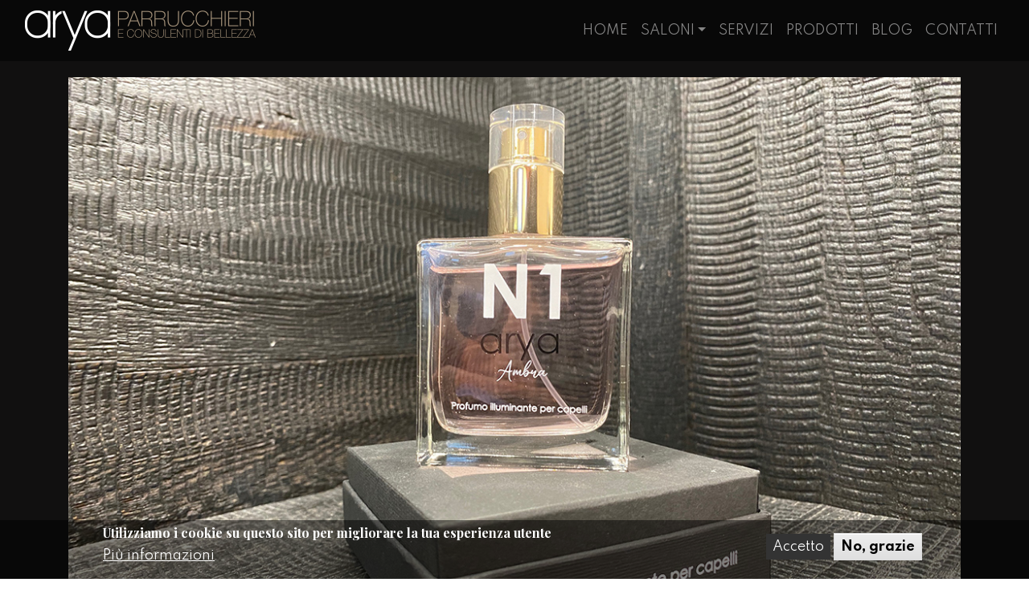

--- FILE ---
content_type: text/html; charset=utf-8
request_url: https://www.aryaparrucchieri.it/blog/ambra-n%C2%B01-la-prima-profumazione-capelli-firmata-arya-parrucchieri
body_size: 6805
content:
<!DOCTYPE html PUBLIC "-//W3C//DTD XHTML+RDFa 1.0//EN" "http://www.w3.org/MarkUp/DTD/xhtml-rdfa-1.dtd">
<html xmlns="http://www.w3.org/1999/xhtml" lang="it" xml:lang="it" version="XHTML+RDFa 1.0" dir="ltr"
  xmlns:og="http://ogp.me/ns#"
  xmlns:content="http://purl.org/rss/1.0/modules/content/"
  xmlns:dc="http://purl.org/dc/terms/"
  xmlns:foaf="http://xmlns.com/foaf/0.1/"
  xmlns:rdfs="http://www.w3.org/2000/01/rdf-schema#"
  xmlns:sioc="http://rdfs.org/sioc/ns#"
  xmlns:sioct="http://rdfs.org/sioc/types#"
  xmlns:skos="http://www.w3.org/2004/02/skos/core#"
  xmlns:xsd="http://www.w3.org/2001/XMLSchema#">
<head profile="http://www.w3.org/1999/xhtml/vocab">
<!--[if IE]><![endif]-->
<meta http-equiv="Content-Type" content="text/html; charset=utf-8" />
<link rel="shortcut icon" href="https://www.aryaparrucchieri.it/misc/favicon.ico" type="image/vnd.microsoft.icon" />
<meta name="description" content="La nostra storia è una continua e sempre crescente ricerca di esclusività e perfezione andando oltre la tecnica mirando al cuore di ogni donna e alle loro mille emozioni. Arya non è più solo il nome del nostro salone, è una firma ormai inconfondibile di bellezza e passione. Essendo intraprendenti per natura volevamo fare di più, desideravamo regalare alle nostre cliente un" />
<meta name="author" content="Web Doctor" />
<meta name="keywords" content="parrucchiere, la spezia, massa, taglio uomo, taglio donna, extensions, nail art, unghie" />
<meta name="generator" content="Web Doctor Framework" />
<link rel="image_src" href="https://www.aryaparrucchieri.it/sites/default/files/styles/basic_adaptive_ls_scale_640/public/foto-blog/template-foto-articoli-arya.jpg?itok=GdV15iYU" />
<link rel="canonical" href="https://www.aryaparrucchieri.it/blog/ambra-n%C2%B01-la-prima-profumazione-capelli-firmata-arya-parrucchieri" />
<link rel="shortlink" href="https://www.aryaparrucchieri.it/node/132" />
<meta property="og:site_name" content="Arya Parrucchieri" />
<meta property="og:type" content="article" />
<meta property="og:url" content="https://www.aryaparrucchieri.it/blog/ambra-n%C2%B01-la-prima-profumazione-capelli-firmata-arya-parrucchieri" />
<meta property="og:title" content="Ambra N°1, la prima profumazione per capelli firmata Arya parrucchieri" />
<meta property="og:description" content="La nostra storia è una continua e sempre crescente ricerca di esclusività e perfezione andando oltre la tecnica mirando al cuore di ogni donna e alle loro mille emozioni. Arya non è più solo il nome del nostro salone, è una firma ormai inconfondibile di bellezza e passione. Essendo intraprendenti per natura volevamo fare di più, desideravamo regalare alle nostre cliente un ulteriore tocco di unicità, qualcosa che sappia valorizzare il loro look e che porti lo stile di Arya ovunque; sognavamo di racchiudere il nostro amore per loro in un gesto semplice." />
<meta property="og:updated_time" content="2022-12-20T16:30:25+01:00" />
<meta property="og:image" content="https://www.aryaparrucchieri.it/sites/default/files/styles/basic_adaptive_ls_scale_640/public/foto-blog/template-foto-articoli-arya.jpg?itok=GdV15iYU" />
<meta name="twitter:title" content="Ambra N°1, la prima profumazione per capelli firmata Arya parrucchieri" />
<meta name="twitter:description" content="La nostra storia è una continua e sempre crescente ricerca di esclusività e perfezione andando oltre la tecnica mirando al cuore di ogni donna e alle loro mille emozioni. Arya non è più solo il nome" />
<meta property="article:published_time" content="2022-12-20T16:30:25+01:00" />
<meta property="article:modified_time" content="2022-12-20T16:30:25+01:00" />
<meta name="viewport" content="width=device-width, initial-scale=1, shrink-to-fit=no">
<meta http-equiv="x-ua-compatible" content="ie=edge">
<meta name="MobileOptimized" content="width">
<meta name="HandheldFriendly" content="true">
<title>Ambra N°1, la prima profumazione per capelli firmata Arya parrucchieri | Arya Parrucchieri</title>
<link href="https://fonts.googleapis.com/css2?family=Playfair+Display:wght@400;700&family=Spartan:wght@400;700&display=swap&display=swap" rel="stylesheet">
<script async defer src="https://www.aryaparrucchieri.it/sites/all/themes/webdoctor/dist/js/font-awesome-pro.svg.min.js"></script>
<link async href="https://unpkg.com/aos@2.3.1/dist/aos.css" rel="stylesheet">
<link type="text/css" rel="stylesheet" href="/sites/default/files/advagg_css/css__OFyuRr4Mqb1RMOnKnsL1Tp0kh0RUyBl7iJCjyt5Ws_A__Su6_Wg-3OY5eM_CZ3xwL_1fLs8fu3hJVk7--PEk5S7M__ytyJo3BKhk9vAtmu1VEnrYsAMJBE5siO4SqoQK6pqH0.css" media="all" />
<style type="text/css" media="all">
/* <![CDATA[ */
#sliding-popup.sliding-popup-bottom,#sliding-popup.sliding-popup-bottom .eu-cookie-withdraw-banner,.eu-cookie-withdraw-tab{background:#0779bf;}#sliding-popup.sliding-popup-bottom.eu-cookie-withdraw-wrapper{background:transparent}#sliding-popup .popup-content #popup-text h1,#sliding-popup .popup-content #popup-text h2,#sliding-popup .popup-content #popup-text h3,#sliding-popup .popup-content #popup-text p,.eu-cookie-compliance-more-button,.eu-cookie-compliance-secondary-button,.eu-cookie-withdraw-tab{color:#fff !important;}.eu-cookie-withdraw-tab{border-color:#fff;}

/* ]]> */
</style>
<link type="text/css" rel="stylesheet" href="/sites/default/files/advagg_css/css__m2rtS1Wh7GiuP079pWy6brhLYRYYq7ASiRx1zCbZFp8__V5GDfTvI8zNaVg9r1jacpju3B2vaZO-TTNLUgUvYUtw__ytyJo3BKhk9vAtmu1VEnrYsAMJBE5siO4SqoQK6pqH0.css" media="all" />
<style>
html,body{font-family: 'Spartan', sans-serif;}
.h1,.h2,.h3,.h4,.h5,.h6,h1,h2,h3,h4,h5,h6{font-family: 'Playfair Display', serif;}
p{font-family: 'Spartan', sans-serif;}
a{font-family: 'Spartan', sans-serif;}
.loading{position:fixed;left:0px;top:0px;width:100%;height:100%;z-index:9999;background: url(/img/logo-loader.png) center no-repeat #111010 ;}
</style>
<script type="text/javascript" src="//code.jquery.com/jquery-3.4.1.min.js"></script>
<script type="text/javascript">
<!--//--><![CDATA[//><!--
window.jQuery || document.write("<script src='/sites/all/modules/jquery_update/replace/jquery/3.4.1/jquery.min.js'>\x3C/script>")
//--><!]]>
</script>
<script type="text/javascript" src="/sites/default/files/advagg_js/js__1YIht1y1Jlm9D0PyxEuhS3DlWdYAlEsNpsFDOaUsfRw__ZnC7278ZsqBG-1FOUqflDl8B3Y1kLiAWXAIkoLrHbYg__ytyJo3BKhk9vAtmu1VEnrYsAMJBE5siO4SqoQK6pqH0.js"></script>
<script type="text/javascript" src="/sites/default/files/advagg_js/js__d7PXGcgnaKZHZE_Ol8JH7fl1FguozxfbxYPN7Tx2hwo__cxfjI6tDZrJKxETF31jDiYCP7YGK_TmfBXudnHza47E__ytyJo3BKhk9vAtmu1VEnrYsAMJBE5siO4SqoQK6pqH0.js"></script>
<script type="text/javascript" src="/sites/default/files/advagg_js/js__dTRSuW27RiJte-z_L4Px_rno5dZsdWKiU3HtuBiTSmc__1heMEGpuuHZnihe04BOr3X2vIc8bRMaEUwDqgCjyFsM__ytyJo3BKhk9vAtmu1VEnrYsAMJBE5siO4SqoQK6pqH0.js"></script>
<script type="text/javascript">
<!--//--><![CDATA[//><!--
(function(i,s,o,g,r,a,m){i["GoogleAnalyticsObject"]=r;i[r]=i[r]||function(){(i[r].q=i[r].q||[]).push(arguments)},i[r].l=1*new Date();a=s.createElement(o),m=s.getElementsByTagName(o)[0];a.async=1;a.src=g;m.parentNode.insertBefore(a,m)})(window,document,"script","https://www.google-analytics.com/analytics.js","ga");ga("create", "UA-112353352-1", {"cookieDomain":"auto"});ga("set", "anonymizeIp", true);ga("send", "pageview");
//--><!]]>
</script>
<script type="text/javascript" src="/sites/default/files/advagg_js/js__u07wSHmf2B7p5JUpacUZlsZi8WHwbxDXYfXmuW-Xx2s__ZpKQTC1NG7L2j33PUL6cmSHE8JYA70v3Noz3z-U8L8M__ytyJo3BKhk9vAtmu1VEnrYsAMJBE5siO4SqoQK6pqH0.js"></script>
<script type="text/javascript">
<!--//--><![CDATA[//><!--
jQuery.extend(Drupal.settings, {"basePath":"\/","pathPrefix":"","ajaxPageState":{"theme":"hardwood","theme_token":"4xMGvmOq47nyG3LzyY761yL0_mt9VcK6M3Y2plro7k8","css":{"modules\/system\/system.base.css":1,"modules\/system\/system.menus.css":1,"modules\/system\/system.messages.css":1,"modules\/system\/system.theme.css":1,"modules\/field\/theme\/field.css":1,"modules\/node\/node.css":1,"modules\/user\/user.css":1,"sites\/all\/modules\/views\/css\/views.css":1,"sites\/all\/modules\/ckeditor\/css\/ckeditor.css":1,"sites\/all\/modules\/ctools\/css\/ctools.css":1,"sites\/all\/modules\/eu_cookie_compliance\/css\/eu_cookie_compliance.css":1,"0":1,"sites\/all\/themes\/webdoctor\/system.base.css":1,"sites\/all\/themes\/webdoctor\/system.theme.css":1,"sites\/all\/themes\/webdoctor\/system.menus.css":1,"sites\/all\/themes\/webdoctor\/dist\/css\/thema.css":1,"sites\/all\/themes\/webdoctor\/dist\/css\/bootstrap.min.css":1,"public:\/\/css_injector\/css_injector_2.css":1,"public:\/\/css_injector\/css_injector_3.css":1},"js":{"sites\/all\/modules\/eu_cookie_compliance\/js\/eu_cookie_compliance.js":1,"sites\/default\/files\/js_injector\/js_injector_2.js":1,"sites\/default\/files\/js_injector\/js_injector_8.js":1,"\/\/code.jquery.com\/jquery-3.4.1.min.js":1,"misc\/jquery-extend-3.4.0.js":1,"misc\/jquery.once.js":1,"misc\/drupal.js":1,"sites\/all\/modules\/eu_cookie_compliance\/js\/jquery.cookie-1.4.1.min.js":1,"sites\/all\/modules\/admin_menu\/admin_devel\/admin_devel.js":1,"sites\/all\/modules\/autoupload\/js\/autoupload.js":1,"public:\/\/languages\/it_0UHfM9qizGtpvgcwNGoeOPS-jicotgsdN1vK3GR8i-c.js":1,"sites\/all\/modules\/google_analytics\/googleanalytics.js":1,"sites\/all\/themes\/webdoctor\/dist\/js\/bootstrap.min.js":1,"sites\/all\/themes\/webdoctor\/dist\/js\/popper.min.js":1,"sites\/all\/themes\/webdoctor\/dist\/js\/fix.js":1}},"eu_cookie_compliance":{"popup_enabled":1,"popup_agreed_enabled":0,"popup_hide_agreed":0,"popup_clicking_confirmation":false,"popup_scrolling_confirmation":false,"popup_html_info":"\u003Cdiv\u003E\n  \u003Cdiv class =\u0022popup-content info\u0022\u003E\n    \u003Cdiv id=\u0022popup-text\u0022\u003E\n      \u003Ch2\u003EUtilizziamo i cookie su questo sito per migliorare la tua esperienza utente\u003C\/h2\u003E              \u003Cbutton type=\u0022button\u0022 class=\u0022find-more-button eu-cookie-compliance-more-button\u0022\u003EPi\u00f9 informazioni\u003C\/button\u003E\n          \u003C\/div\u003E\n    \u003Cdiv id=\u0022popup-buttons\u0022\u003E\n      \u003Cbutton type=\u0022button\u0022 class=\u0022agree-button eu-cookie-compliance-secondary-button\u0022\u003EAccetto\u003C\/button\u003E\n              \u003Cbutton type=\u0022button\u0022 class=\u0022decline-button eu-cookie-compliance-default-button\u0022 \u003ENo, grazie\u003C\/button\u003E\n          \u003C\/div\u003E\n  \u003C\/div\u003E\n\u003C\/div\u003E","use_mobile_message":false,"mobile_popup_html_info":"\u003Cdiv\u003E\n  \u003Cdiv class =\u0022popup-content info\u0022\u003E\n    \u003Cdiv id=\u0022popup-text\u0022\u003E\n                    \u003Cbutton type=\u0022button\u0022 class=\u0022find-more-button eu-cookie-compliance-more-button\u0022\u003EPi\u00f9 informazioni\u003C\/button\u003E\n          \u003C\/div\u003E\n    \u003Cdiv id=\u0022popup-buttons\u0022\u003E\n      \u003Cbutton type=\u0022button\u0022 class=\u0022agree-button eu-cookie-compliance-secondary-button\u0022\u003EAccetto\u003C\/button\u003E\n              \u003Cbutton type=\u0022button\u0022 class=\u0022decline-button eu-cookie-compliance-default-button\u0022 \u003ENo, grazie\u003C\/button\u003E\n          \u003C\/div\u003E\n  \u003C\/div\u003E\n\u003C\/div\u003E\n","mobile_breakpoint":"768","popup_html_agreed":"\u003Cdiv\u003E\n  \u003Cdiv class =\u0022popup-content agreed\u0022\u003E\n    \u003Cdiv id=\u0022popup-text\u0022\u003E\n      \u003Ch2\u003EThank you for accepting cookies\u003C\/h2\u003E\u003Cp\u003EYou can now hide this message or find out more about cookies.\u003C\/p\u003E    \u003C\/div\u003E\n    \u003Cdiv id=\u0022popup-buttons\u0022\u003E\n      \u003Cbutton type=\u0022button\u0022 class=\u0022hide-popup-button eu-cookie-compliance-hide-button\u0022\u003ENascondi\u003C\/button\u003E\n              \u003Cbutton type=\u0022button\u0022 class=\u0022find-more-button eu-cookie-compliance-more-button-thank-you\u0022 \u003EPi\u00f9 Informazioni\u003C\/button\u003E\n          \u003C\/div\u003E\n  \u003C\/div\u003E\n\u003C\/div\u003E","popup_use_bare_css":false,"popup_height":"auto","popup_width":"100%","popup_delay":1000,"popup_link":"\/privacy-cookie.php","popup_link_new_window":1,"popup_position":null,"popup_language":"it","store_consent":true,"better_support_for_screen_readers":0,"reload_page":0,"domain":"","popup_eu_only_js":0,"cookie_lifetime":"100","cookie_session":1,"disagree_do_not_show_popup":0,"method":"opt_in","whitelisted_cookies":"","withdraw_markup":"\u003Cbutton type=\u0022button\u0022 class=\u0022eu-cookie-withdraw-tab\u0022\u003EPrivacy Policy\u003C\/button\u003E\n\u003Cdiv class=\u0022eu-cookie-withdraw-banner\u0022\u003E\n  \u003Cdiv class=\u0022popup-content info\u0022\u003E\n    \u003Cdiv id=\u0022popup-text\u0022\u003E\n      \u003Cp\u003EIn qualsiasi momento \u00e8 possibile modificare\/revocare il proprio consenso dalla Dichiarazione dei Cookie sul nostro Sito Web. \u0026nbsp;\u003Ca href=\u0022\/privacy-cookie.php\u0022\u003E Informativa Privacy\u003C\/a\u003E\u003C\/p\u003E    \u003C\/div\u003E\n    \u003Cdiv id=\u0022popup-buttons\u0022\u003E\n      \u003Cbutton type=\u0022button\u0022 class=\u0022eu-cookie-withdraw-button\u0022\u003EModifica Consenso\u003C\/button\u003E\n    \u003C\/div\u003E\n  \u003C\/div\u003E\n\u003C\/div\u003E\n","withdraw_enabled":false},"googleanalytics":{"trackOutbound":1,"trackMailto":1,"trackDownload":1,"trackDownloadExtensions":"7z|aac|arc|arj|asf|asx|avi|bin|csv|doc(x|m)?|dot(x|m)?|exe|flv|gif|gz|gzip|hqx|jar|jpe?g|js|mp(2|3|4|e?g)|mov(ie)?|msi|msp|pdf|phps|png|ppt(x|m)?|pot(x|m)?|pps(x|m)?|ppam|sld(x|m)?|thmx|qtm?|ra(m|r)?|sea|sit|tar|tgz|torrent|txt|wav|wma|wmv|wpd|xls(x|m|b)?|xlt(x|m)|xlam|xml|z|zip"},"js":{"tokens":[]}});
//--><!]]>
</script>
<script src="https://unpkg.com/aos@2.3.1/dist/aos.js"></script>
</head>
<div class="loading"><svg class="spinner" viewBox="0 0 50 50"><circle class="path" cx="25" cy="25" r="20" fill="none" stroke-width="5"></circle></svg></div>
<body class="html not-front not-logged-in no-sidebars page-node page-node- page-node-132 node-type-blog" >
<div id="skip-link">
    <a href="#main-content" class="element-invisible element-focusable">Salta al contenuto principale</a>
</div>
<div id="page-wrapper">
    <div id="page">

	  <nav id="navigation" class="main-header navbar navbar-dark bg-faded navbar-full navbar-expand-lg">
    <div class="container-fluid mx-lg-0 mx-md-2 mx-sm-0">
        <a class="navbar-brand" href="https://www.aryaparrucchieri.it">
            <div class="logo-wrapper">
               <img src="https://www.aryaparrucchieri.it/img/logo.png" alt="logo Arya Parrucchieri">
            </div>
        </a>
        <button class="navbar-toggler navbar-toggler-right"
                type="button"
                data-toggle="collapse"
                data-target="#navbar-collapse"
                aria-controls="navbarSupportedContent"
                aria-expanded="false"
                aria-label="Toggle navigation">
            <span class="navbar-toggler-icon"></span>
        </button>
        <div class="collapse navbar-collapse" id="navbar-collapse">
          <ul class="navbar-nav ml-lg-auto mr-md-auto mr-lg-0"><li class="first leaf nav-item"><a href="/" title="" class="nav-link">Home</a></li>
<li class="expanded nav-item dropdown"><a href="/saloni" title="" class="nav-link dropdown-toggle" data-toggle="dropdown">Saloni</a><div class="dropdown-menu"><ul class="menu"><li class="first leaf nav-item"><a href="/salone/la-spezia" title="" class="nav-link">La Spezia</a></li>
<li class="last leaf nav-item"><a href="/salone/massa" title="" class="nav-link">Massa</a></li>
</ul></div></li>
<li class="leaf nav-item"><a href="/servizi" class="nav-link">Servizi</a></li>
<li class="leaf nav-item"><a href="/prodotti" class="nav-link">Prodotti</a></li>
<li class="leaf nav-item"><a href="/blog" class="nav-link">Blog</a></li>
<li class="last leaf nav-item"><a href="/contatti" class="nav-link">Contatti</a></li>
</ul>                  </div>
    </div>
</nav>
	  <!-- SlideShow -->
	  
	  	  
        <div id="main-wrapper">
            <div id="main" class="clearfix">
                <div class="section bg-dark-2 text-white d-flex justify-content-center align-items-center py-5">
                    <div class="container pt-5">
                        <div class="row">
							<div class="col-12 mb-4">
								<img src="https://www.aryaparrucchieri.it/sites/default/files/foto-blog/template-foto-articoli-arya.jpg" class="img-fluid" alt="Ambra N°1, la prima profumazione per capelli firmata Arya parrucchieri">
							</div>
							<div class="col-12 align-self-center">
								<h1 class="mb-3 text-gold">Ambra N°1, la prima profumazione per capelli firmata Arya parrucchieri</h1>
								<p dir="ltr">La nostra storia è una continua e sempre crescente ricerca di esclusività e perfezione andando oltre la tecnica mirando al cuore di ogni donna e alle loro mille emozioni. Arya non è più solo il nome del nostro salone, è una firma ormai inconfondibile di bellezza e passione. Essendo intraprendenti per natura volevamo fare di più, desideravamo regalare alle nostre cliente un ulteriore tocco di unicità, qualcosa che sappia valorizzare il loro look e che porti lo stile di Arya ovunque; sognavamo di racchiudere il nostro amore per loro in un gesto semplice. Ecco che nasce Ambra, la prima profumazione per capelli firmata Arya parrucchieri.</p>

<p dir="ltr">L’ambra è nota per essere una pietra protettiva che dona chiarezza e fiducia, ricca di forza vitale, libera energia luminosa e allontana le negatività. Proprio come l’ambra il nostro profumo rilascia un tocco di luce e leggerezza ai capelli esaltandone il colore e dando freschezza allo styling, il nostro profumo, infatti, diventerà l’amuleto di bellezza di ogni donna.&nbsp;</p>

<p dir="ltr">Potrai utilizzarlo ogni volta che vorrai, non contiene alcool, elimina il cattivo odore dai capelli proteggendoli e non altera il profumo che porti sulla pelle. Ambra di Arya parrucchieri ha una formula estremamente delicata, basta qualche spruzzo per essere avvolti da una delicata fragranza. L’essenza per capelli è quel tocco in più da aggiungere al tuo rituale di bellezza che conferisce&nbsp; alla chioma morbidezza, lucentezza e una gradevole profumazione.</p>

<p dir="ltr">Ambra non è solo un’essenza per capelli, è il nostro autografo di stile e amore per voi.</p>
							</div>
							<div class="col-12">
								<hr class="bg-light">
								  <div class="region region-content">
    <div id="block-system-main" class="block block-system">

    
  <div class="content">
    <div id="node-132" class="text-center my-5 node node-blog node-promoted clearfix" about="/blog/ambra-n%C2%B01-la-prima-profumazione-capelli-firmata-arya-parrucchieri" typeof="sioc:Post sioct:BlogPost">
  </div>
  </div>
</div>
  </div>
							</div>
                        </div><!-- /.row, .col-sm -->
                    </div><!-- /.container -->					
                </div> <!-- /.section -->
            </div>
        </div> <!-- /#main, /#main-wrapper -->
		        <footer id="footer" class="bg-dark">
			<div class="container-fluid">
				<style>
.small-text {
    font-size: 0.8rem;
}
</style>
<div class="row text-white pt-5">
	<div class="col-12 col-lg-4">
		<img src="https://www.aryaparrucchieri.it/img/logo.png" alt="Arya 2016" class="negative img-fluid mb-2">	
	</div>
	<div class="col-12 col-lg-4">
		<h3 class="h5 mb-4">Arya Parrucchieri - Vezzano Ligure</h3>
		<ul class="pl-0 small-text">
			<li class="mb-3">Via Provinciale Spezia, 41 - Vezzano Ligure (SP)</li>
			<li class="mb-3">spezia@aryaparrucchieri.it</li>
			<li>0187 992242</li>
		</ul>
		<ul class="pl-0 list-inline">
			<li class="list-inline-item"><a href="https://www.facebook.com/AryaParrucchieriSpezia" target="_blank"><i class="fab fa-facebook-f"></i></li>
			<li class="list-inline-item"><a href="https://www.instagram.com/arya_parrucchieri_spezia" target="_blank"><i class="fab fa-instagram"></i></a></li>
			<li class="list-inline-item"><a href="https://www.tiktok.com/@arya.parrucchieri.spezia" target="_blank">
				<svg xmlns="http://www.w3.org/2000/svg" width="12" height="12" fill="currentColor" class="bi bi-tiktok" viewBox="0 0 16 16">
  <path d="M9 0h1.98c.144.715.54 1.617 1.235 2.512C12.895 3.389 13.797 4 15 4v2c-1.753 0-3.07-.814-4-1.829V11a5 5 0 1 1-5-5v2a3 3 0 1 0 3 3z"/>
</svg>
				</a></li>
		</ul>
	</div>
	<div class="col-12 col-lg-4">
		<h3 class="h5 mb-4">Arya Parrucchieri - Massa</h3>
		<ul class="pl-0 small-text">
			<li class="mb-3">Via Fratelli Rosselli, 70 - Massa (MS)</li>
			<li class="mb-3">massa@aryaparrucchieri.it</li>
			<li>0585 792434</li>
		</ul>
		<ul class="pl-0 list-inline">
			<li class="list-inline-item"><a href="https://www.facebook.com/AryaParrucchieriMassa" target="_blank"><i class="fab fa-facebook-f"></i></li>
			<li class="list-inline-item"><a href="https://www.instagram.com/arya_parrucchieri_massa/" target="_blank"><i class="fab fa-instagram"></i></a></li>
			<li class="list-inline-item"><a href="https://www.tiktok.com/@aryaparrucchieri.massa" target="_blank">
				<svg xmlns="http://www.w3.org/2000/svg" width="12" height="12" fill="currentColor" class="bi bi-tiktok" viewBox="0 0 16 16">
  <path d="M9 0h1.98c.144.715.54 1.617 1.235 2.512C12.895 3.389 13.797 4 15 4v2c-1.753 0-3.07-.814-4-1.829V11a5 5 0 1 1-5-5v2a3 3 0 1 0 3 3z"/>
</svg>
				</a></li>
		</ul>
	</div>
</div>
<div class="row small-text text-white mt-4">
	<div class="col-12 py-3" id="copyright">
	<hr class="bg-white">
		<p>Copyright ©2026 Arya 2016 - 01028480117 - All rights reserved by <a href="https://www.web-doctor.it" target="_blank"> Web Doctor Agency</a></p>
		<ul class="pl-0 list-inline">
			<li class="list-inline-item"><a href="https://www.aryaparrucchieri.it/privacy-cookie.php">Cookie &amp; Privacy</a></li>
			<li class="list-inline-item"><a href="https://www.aryaparrucchieri.it/diritto-autore-e-copyright">Diritto D'Autore</a></li>
			<li class="list-inline-item"><a href="https://www.aryaparrucchieri.it/sitemap">Site Map</a></li>
			<li class="list-inline-item"><a href="https://www.aryaparrucchieri.it/contatti">Contatti</a></li>
		</ul>
	</div>
</div>			</div> <!-- /#footer -->
        </footer> <!-- /#footer -->
    </div>
</div> <!-- /#page, /#page-wrapper --><script type="text/javascript">
<!--//--><![CDATA[//><!--
function euCookieComplianceLoadScripts() {}
//--><!]]>
</script>
<script type="text/javascript">
<!--//--><![CDATA[//><!--
var eu_cookie_compliance_cookie_name = "";
//--><!]]>
</script>
<script type="text/javascript" src="/sites/default/files/advagg_js/js__v_4yJHVtE6RUu6yqhWqVJhN8cT82FDxs_Va_i0KPQGA__Zz3Wr35U3o6XmTnZsnxUaeuftbjlMppkPkYNH9P-hNA__ytyJo3BKhk9vAtmu1VEnrYsAMJBE5siO4SqoQK6pqH0.js"></script>
<script type="text/javascript" src="/sites/default/files/advagg_js/js__JbR618cpijqWTeJjuKW8m9hqCZY1LEauooiQGeu4wdE__MO-vC8oAJBADGNqAY3LBemaEl6Hsk5Ue2S3OqR7Kbbw__ytyJo3BKhk9vAtmu1VEnrYsAMJBE5siO4SqoQK6pqH0.js"></script>
<script type="text/javascript" src="/sites/default/files/js_injector/js_injector_8.js?t4396s"></script>
<a href="#" id="scrollUp"><i class="fas fa-angle-up fa-2x"></i></a>
</body>
</html>

--- FILE ---
content_type: application/javascript
request_url: https://www.aryaparrucchieri.it/sites/default/files/advagg_js/js__v_4yJHVtE6RUu6yqhWqVJhN8cT82FDxs_Va_i0KPQGA__Zz3Wr35U3o6XmTnZsnxUaeuftbjlMppkPkYNH9P-hNA__ytyJo3BKhk9vAtmu1VEnrYsAMJBE5siO4SqoQK6pqH0.js
body_size: 2744
content:
/* Source and licensing information for the line(s) below can be found at https://aryaparrucchieri.it/sites/all/modules/eu_cookie_compliance/js/eu_cookie_compliance.js. */
(function($){'use strict';Drupal.behaviors.eu_cookie_compliance_popup={attach:function(context,settings){$('body',context).once('eu-cookie-compliance',function(){if(Drupal.settings.eu_cookie_compliance.popup_eu_only_js){if(Drupal.eu_cookie_compliance.showBanner()){var url=Drupal.settings.basePath+Drupal.settings.pathPrefix+'eu-cookie-compliance-check';var data={};$.getJSON(url,data,function(data){if(data.in_eu){Drupal.eu_cookie_compliance.execute();}
else{Drupal.eu_cookie_compliance.setStatus(2);}});}}
else{Drupal.eu_cookie_compliance.execute();}});}};Drupal.eu_cookie_compliance={};Drupal.eu_cookie_compliance.execute=function(){try{if(!Drupal.settings.eu_cookie_compliance.popup_enabled){return;}
if(!Drupal.eu_cookie_compliance.cookiesEnabled()){return;}
Drupal.eu_cookie_compliance.updateCheck();var status=Drupal.eu_cookie_compliance.getCurrentStatus();if((status===0&&Drupal.settings.eu_cookie_compliance.method==='default')||status===null){if(!Drupal.settings.eu_cookie_compliance.disagree_do_not_show_popup||status===null){if(window.matchMedia('(max-width: '+Drupal.settings.eu_cookie_compliance.mobile_breakpoint+'px)').matches&&Drupal.settings.eu_cookie_compliance.use_mobile_message){Drupal.eu_cookie_compliance.createPopup(Drupal.settings.eu_cookie_compliance.mobile_popup_html_info);}else{Drupal.eu_cookie_compliance.createPopup(Drupal.settings.eu_cookie_compliance.popup_html_info);}
Drupal.eu_cookie_compliance.attachAgreeEvents();}}else if(status===1&&Drupal.settings.eu_cookie_compliance.popup_agreed_enabled){Drupal.eu_cookie_compliance.createPopup(Drupal.settings.eu_cookie_compliance.popup_html_agreed);Drupal.eu_cookie_compliance.attachHideEvents();}else if(status===2&&Drupal.settings.eu_cookie_compliance.withdraw_enabled){Drupal.eu_cookie_compliance.createWithdrawBanner(Drupal.settings.eu_cookie_compliance.withdraw_markup);Drupal.eu_cookie_compliance.attachWithdrawEvents();}}
catch(e){}};Drupal.eu_cookie_compliance.createWithdrawBanner=function(html){var $html=$('<div></div>').html(html);var $banner=$('.eu-cookie-withdraw-banner',$html);$html.attr('id','sliding-popup');$html.addClass('eu-cookie-withdraw-wrapper');if(!Drupal.settings.eu_cookie_compliance.popup_use_bare_css){$banner.height(Drupal.settings.eu_cookie_compliance.popup_height).width(Drupal.settings.eu_cookie_compliance.popup_width);}
$html.hide();var height=0;if(Drupal.settings.eu_cookie_compliance.popup_position){$html.prependTo('body');height=$html.outerHeight();$html.show().addClass('sliding-popup-top').addClass('clearfix').css({top:-1*height});setTimeout(function(){$html.animate({top:-1*height},Drupal.settings.eu_cookie_compliance.popup_delay,null,function(){$html.trigger('eu_cookie_compliance_popup_open');});}.bind($html,height),0);}else{if(Drupal.settings.eu_cookie_compliance.better_support_for_screen_readers){$html.prependTo('body');}else{$html.appendTo('body');}
height=$html.outerHeight();$html.show().addClass('sliding-popup-bottom').css({bottom:-1*height});setTimeout(function(){$html.animate({bottom:-1*height},Drupal.settings.eu_cookie_compliance.popup_delay,null,function(){$html.trigger('eu_cookie_compliance_popup_open');});}.bind($html,height),0);}};Drupal.eu_cookie_compliance.toggleWithdrawBanner=function(){var $wrapper=$('#sliding-popup');var $tab=$('.eu-cookie-withdraw-tab');var $bannerIsShowing=Drupal.settings.eu_cookie_compliance.popup_position?parseInt($wrapper.css('top'))===0:parseInt($wrapper.css('bottom'))===0;var topBottom=(Drupal.settings.eu_cookie_compliance.popup_position?'top':'bottom');var height=$wrapper.outerHeight();if(Drupal.settings.eu_cookie_compliance.popup_position){if($bannerIsShowing){$wrapper.animate({'top':-1*height},Drupal.settings.eu_cookie_compliance.popup_delay);}
else{$wrapper.animate({'top':0},Drupal.settings.eu_cookie_compliance.popup_delay);}}
else{if($bannerIsShowing){$wrapper.animate({'bottom':-1*height},Drupal.settings.eu_cookie_compliance.popup_delay);}
else{$wrapper.animate({'bottom':0},Drupal.settings.eu_cookie_compliance.popup_delay);}}};Drupal.eu_cookie_compliance.createPopup=function(html){var $popup=$('<div></div>').html(html);$popup.attr('id','sliding-popup');if(!Drupal.settings.eu_cookie_compliance.popup_use_bare_css){$popup.height(Drupal.settings.eu_cookie_compliance.popup_height).width(Drupal.settings.eu_cookie_compliance.popup_width);}
$popup.hide();var height=0;if(Drupal.settings.eu_cookie_compliance.popup_position){$popup.prependTo('body');height=$popup.outerHeight();$popup.show().attr({class:'sliding-popup-top clearfix'}).css({top:-1*height}).animate({top:0},Drupal.settings.eu_cookie_compliance.popup_delay,null,function(){$popup.trigger('eu_cookie_compliance_popup_open');});}else{if(Drupal.settings.eu_cookie_compliance.better_support_for_screen_readers){$popup.prependTo('body');}else{$popup.appendTo('body');}
height=$popup.outerHeight();$popup.show().attr({class:'sliding-popup-bottom'}).css({bottom:-1*height}).animate({bottom:0},Drupal.settings.eu_cookie_compliance.popup_delay,null,function(){$popup.trigger('eu_cookie_compliance_popup_open');});}};Drupal.eu_cookie_compliance.attachAgreeEvents=function(){var clickingConfirms=Drupal.settings.eu_cookie_compliance.popup_clicking_confirmation;var scrollConfirms=Drupal.settings.eu_cookie_compliance.popup_scrolling_confirmation;$('.agree-button').click(Drupal.eu_cookie_compliance.acceptAction);$('.decline-button').click(Drupal.eu_cookie_compliance.declineAction);if(clickingConfirms){$('a, input[type=submit], button[type=submit]').bind('click.euCookieCompliance',Drupal.eu_cookie_compliance.acceptAction);}
if(scrollConfirms){var alreadyScrolled=false;var scrollHandler=function(){if(alreadyScrolled){Drupal.eu_cookie_compliance.acceptAction();$(window).off('scroll',scrollHandler);}else{alreadyScrolled=true;}};$(window).bind('scroll',scrollHandler);}
$('.find-more-button').not('.find-more-button-processed').addClass('find-more-button-processed').click(Drupal.eu_cookie_compliance.moreInfoAction);};Drupal.eu_cookie_compliance.attachHideEvents=function(){var popupHideAgreed=Drupal.settings.eu_cookie_compliance.popup_hide_agreed;var clickingConfirms=Drupal.settings.eu_cookie_compliance.popup_clicking_confirmation;$('.hide-popup-button').click(function(){Drupal.eu_cookie_compliance.changeStatus(2);});if(clickingConfirms){$('a, input[type=submit], button[type=submit]').unbind('click.euCookieCompliance');}
if(popupHideAgreed){$('a, input[type=submit], button[type=submit]').bind('click.euCookieComplianceHideAgreed',function(){Drupal.eu_cookie_compliance.changeStatus(2);});}
$('.find-more-button').not('.find-more-button-processed').addClass('find-more-button-processed').click(Drupal.eu_cookie_compliance.moreInfoAction);};Drupal.eu_cookie_compliance.attachWithdrawEvents=function(){$('.eu-cookie-withdraw-button').click(Drupal.eu_cookie_compliance.withdrawAction);$('.eu-cookie-withdraw-tab').click(Drupal.eu_cookie_compliance.toggleWithdrawBanner);};Drupal.eu_cookie_compliance.acceptAction=function(){var agreedEnabled=Drupal.settings.eu_cookie_compliance.popup_agreed_enabled;var nextStatus=1;if(!agreedEnabled){Drupal.eu_cookie_compliance.setStatus(1);nextStatus=2;}
if(!euCookieComplianceHasLoadedScripts){euCookieComplianceLoadScripts();}
if(typeof euCookieComplianceBlockCookies!=='undefined'){clearInterval(euCookieComplianceBlockCookies);}
Drupal.eu_cookie_compliance.changeStatus(nextStatus);};Drupal.eu_cookie_compliance.declineAction=function(){Drupal.eu_cookie_compliance.setStatus(0);let popup=$('#sliding-popup');if(popup.hasClass('sliding-popup-top')){popup.animate({top:popup.outerHeight()*-1}).trigger('eu_cookie_compliance_popup_close');}
else{popup.animate({bottom:popup.outerHeight()*-1}).trigger('eu_cookie_compliance_popup_close');}};Drupal.eu_cookie_compliance.withdrawAction=function(){Drupal.eu_cookie_compliance.setStatus(null);location.reload();};Drupal.eu_cookie_compliance.moreInfoAction=function(){if(Drupal.settings.eu_cookie_compliance.disagree_do_not_show_popup){Drupal.eu_cookie_compliance.setStatus(0);$('#sliding-popup').trigger('eu_cookie_compliance_popup_close').remove();}else{if(Drupal.settings.eu_cookie_compliance.popup_link_new_window){window.open(Drupal.settings.eu_cookie_compliance.popup_link);}else{window.location.href=Drupal.settings.eu_cookie_compliance.popup_link;}}};Drupal.eu_cookie_compliance.getCurrentStatus=function(){var cookieName=(typeof eu_cookie_compliance_cookie_name==='undefined'||eu_cookie_compliance_cookie_name==='')?'cookie-agreed':eu_cookie_compliance_cookie_name;var value=$.cookie(cookieName);value=parseInt(value);if(isNaN(value)){value=null;}
return value;};Drupal.eu_cookie_compliance.changeStatus=function(value){var status=Drupal.eu_cookie_compliance.getCurrentStatus();var reloadPage=Drupal.settings.eu_cookie_compliance.reload_page;if(status===value){return;}
if(Drupal.settings.eu_cookie_compliance.popup_position){$('.sliding-popup-top').animate({top:$('#sliding-popup').outerHeight()*-1},Drupal.settings.eu_cookie_compliance.popup_delay,function(){if(status===null&&!reloadPage){$('#sliding-popup').html(Drupal.settings.eu_cookie_compliance.popup_html_agreed).animate({top:0},Drupal.settings.eu_cookie_compliance.popup_delay);Drupal.eu_cookie_compliance.attachHideEvents();}else if(status===1){$('#sliding-popup').trigger('eu_cookie_compliance_popup_close').remove();}});}else{$('.sliding-popup-bottom').animate({bottom:$('#sliding-popup').outerHeight()*-1},Drupal.settings.eu_cookie_compliance.popup_delay,function(){if(status===null&&!reloadPage){$('#sliding-popup').html(Drupal.settings.eu_cookie_compliance.popup_html_agreed).animate({bottom:0},Drupal.settings.eu_cookie_compliance.popup_delay);Drupal.eu_cookie_compliance.attachHideEvents();}else if(status===1){$('#sliding-popup').trigger('eu_cookie_compliance_popup_close').remove();}});}
if(reloadPage){location.reload();}
if(value===2&&Drupal.settings.eu_cookie_compliance.withdraw_enabled){Drupal.eu_cookie_compliance.createWithdrawBanner(Drupal.settings.eu_cookie_compliance.withdraw_markup);Drupal.eu_cookie_compliance.attachWithdrawEvents();}
Drupal.eu_cookie_compliance.setStatus(value);};Drupal.eu_cookie_compliance.setStatus=function(status){var date=new Date();var domain=Drupal.settings.eu_cookie_compliance.domain?Drupal.settings.eu_cookie_compliance.domain:'';var path=Drupal.settings.basePath;var cookieName=(typeof eu_cookie_compliance_cookie_name==='undefined'||eu_cookie_compliance_cookie_name==='')?'cookie-agreed':eu_cookie_compliance_cookie_name;if(path.length>1){var pathEnd=path.length-1;if(path.lastIndexOf('/')===pathEnd){path=path.substring(0,pathEnd);}}
var cookieSession=parseInt(Drupal.settings.eu_cookie_compliance.cookie_session);if(cookieSession){$.cookie(cookieName,status,{path:path,domain:domain});}else{var lifetime=parseInt(Drupal.settings.eu_cookie_compliance.cookie_lifetime);date.setDate(date.getDate()+lifetime);$.cookie(cookieName,status,{expires:date,path:path,domain:domain});}
$(document).trigger('eu_cookie_compliance.changeStatus',[status]);if(Drupal.settings.eu_cookie_compliance.store_consent&&((status===1&&Drupal.settings.eu_cookie_compliance.popup_agreed_enabled)||(status===2&&!Drupal.settings.eu_cookie_compliance.popup_agreed_enabled))){var url=Drupal.settings.basePath+Drupal.settings.pathPrefix+'eu-cookie-compliance/store_consent/banner';$.post(url,{},function(data){});}};Drupal.eu_cookie_compliance.hasAgreed=function(){var status=Drupal.eu_cookie_compliance.getCurrentStatus();return(status===1||status===2);};Drupal.eu_cookie_compliance.showBanner=function(){var showBanner=false;var status=Drupal.eu_cookie_compliance.getCurrentStatus();if((status===0&&Drupal.settings.eu_cookie_compliance.method==='default')||status===null){if(!Drupal.settings.eu_cookie_compliance.disagree_do_not_show_popup||status===null){showBanner=true;}}else if(status===1&&Drupal.settings.eu_cookie_compliance.popup_agreed_enabled){showBanner=true;}
return showBanner;};Drupal.eu_cookie_compliance.cookiesEnabled=function(){var cookieEnabled=navigator.cookieEnabled;if(typeof navigator.cookieEnabled==='undefined'&&!cookieEnabled){document.cookie='testCookie';cookieEnabled=(document.cookie.indexOf('testCookie')!==-1);}
return cookieEnabled;};Drupal.eu_cookie_compliance.updateCheck=function(){var legacyCookie='cookie-agreed-'+Drupal.settings.eu_cookie_compliance.popup_language;var domain=Drupal.settings.eu_cookie_compliance.domain?Drupal.settings.eu_cookie_compliance.domain:'';var path=Drupal.settings.basePath;var cookie=$.cookie(legacyCookie);var date=new Date();var cookieName=(typeof eu_cookie_compliance_cookie_name==='undefined'||eu_cookie_compliance_cookie_name==='')?'cookie-agreed':eu_cookie_compliance_cookie_name;if(cookie!==undefined&&cookie!==null&&cookie!=='null'){date.setDate(date.getDate()+parseInt(Drupal.settings.eu_cookie_compliance.cookie_lifetime));$.cookie(cookieName,cookie,{expires:date,path:path,domain:domain});if(typeof $.removeCookie!=='undefined'){$.removeCookie(legacyCookie);}else{$.cookie(legacyCookie,null,{path:path,domain:domain});}}};var euCookieComplianceHasLoadedScripts=false;$(function(){if(Drupal.eu_cookie_compliance.hasAgreed()||(Drupal.eu_cookie_compliance.getCurrentStatus()===null&&Drupal.settings.eu_cookie_compliance.method!=='opt_in')){euCookieComplianceLoadScripts();euCookieComplianceHasLoadedScripts=true;}});Drupal.behaviors.eu_cookie_compliance_popup_block_cookies={attach:function(context,settings){$(document).ready(function(){if((settings.eu_cookie_compliance.method==='opt_in'&&(Drupal.eu_cookie_compliance.getCurrentStatus()===null||!Drupal.eu_cookie_compliance.hasAgreed()))||(settings.eu_cookie_compliance.method==='opt_out'&&!Drupal.eu_cookie_compliance.hasAgreed()&&Drupal.eu_cookie_compliance.getCurrentStatus()!==null)){var euCookieComplianceWhitelist=settings.eu_cookie_compliance.whitelisted_cookies.split(/\r\n|\n|\r/g);euCookieComplianceWhitelist.push((settings.eu_cookie_compliance.cookie_name==='')?'cookie-agreed':settings.eu_cookie_compliance.cookie_name);var euCookieComplianceBlockCookies=setInterval(function(){var cookies=$.cookie();for(var i in cookies){var remove=true;var hostname=window.location.hostname;var cookieRemoved=false;var index=0;if(i.indexOf('SESS')===0||i.indexOf('SSESS')===0){remove=false;}
for(var item in euCookieComplianceWhitelist){if(i===euCookieComplianceWhitelist[item]){remove=false;}}
if(remove){while(!cookieRemoved&&hostname!==''){cookieRemoved=$.removeCookie(i,{domain:'.'+hostname,path:'/'});if(!cookieRemoved){cookieRemoved=$.removeCookie(i,{domain:hostname,path:'/'});}
index=hostname.indexOf('.');hostname=(index===-1)?'':hostname.substring(index+1);}}}},5000);}});}}})(jQuery);;;
/* Source and licensing information for the above line(s) can be found at https://aryaparrucchieri.it/sites/all/modules/eu_cookie_compliance/js/eu_cookie_compliance.js. */
;/*})'"*/


--- FILE ---
content_type: text/javascript
request_url: https://www.aryaparrucchieri.it/sites/default/files/js_injector/js_injector_8.js?t4396s
body_size: -48
content:
jQuery(document).ready(function($) {
	// Animations	
	AOS.init({
	  delay: 100,
	  duration: 900,
	});
});

--- FILE ---
content_type: text/plain
request_url: https://www.google-analytics.com/j/collect?v=1&_v=j102&aip=1&a=1784263403&t=pageview&_s=1&dl=https%3A%2F%2Fwww.aryaparrucchieri.it%2Fblog%2Fambra-n%25C2%25B01-la-prima-profumazione-capelli-firmata-arya-parrucchieri&ul=en-us%40posix&dt=Ambra%20N%C2%B01%2C%20la%20prima%20profumazione%20per%20capelli%20firmata%20Arya%20parrucchieri%20%7C%20Arya%20Parrucchieri&sr=1280x720&vp=1280x720&_u=YEBAAEABAAAAACAAI~&jid=1074039792&gjid=656997403&cid=1255515545.1769299344&tid=UA-112353352-1&_gid=1453030033.1769299344&_r=1&_slc=1&z=559769490
body_size: -452
content:
2,cG-3D916K2609